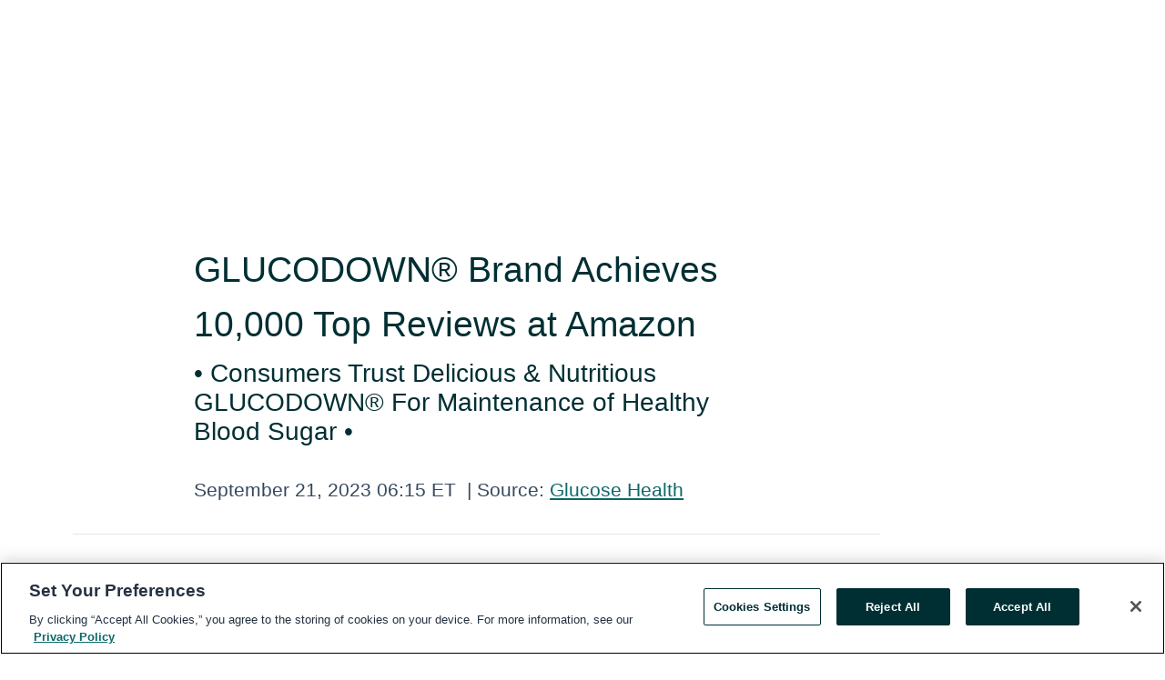

--- FILE ---
content_type: text/html; charset=utf-8
request_url: https://rss.globenewswire.com/en/news-release/2023/09/21/2747087/0/en/GLUCODOWN-Brand-Achieves-10-000-Top-Reviews-at-Amazon.html
body_size: 10483
content:
<!DOCTYPE HTML>
<html xmlns="http://www.w3.org/1999/xhtml" lang="en">

<head>
    <meta charset="UTF-8" />
    <meta name="viewport" content="width=device-width, initial-scale=1" />

    <script data-document-language="true"
            src="https://cdn.cookielaw.org/scripttemplates/otSDKStub.js"
            data-domain-script="93ab55d0-5227-4b5f-9baa-7c0805ac9eec"
            id="cookie-consent-script"
            charset="UTF-8"
            type="text/javascript">
    </script>


            <!-- Google Tag Manager -->
                    <script>
                    (function (w, d, s, l, i) {
                        w[l] = w[l] || []; w[l].push({
                            'gtm.start':
                                new Date().getTime(), event: 'gtm.js'
                        }); var f = d.getElementsByTagName(s)[0],
                            j = d.createElement(s), dl = l != 'dataLayer' ? '&l=' + l : ''; j.async = true; j.src =
                                'https://www.googletagmanager.com/gtm.js?id=' + i + dl; f.parentNode.insertBefore(j, f);
                    })(window, document, 'script', 'dataLayer', 'GTM-KTB664ZR');
                    </script>
                    <script>
                    (function (w, d, s, l, i) {
                        w[l] = w[l] || []; w[l].push({
                            'gtm.start':
                                new Date().getTime(), event: 'gtm.js'
                        }); var f = d.getElementsByTagName(s)[0],
                            j = d.createElement(s), dl = l != 'dataLayer' ? '&l=' + l : ''; j.async = true; j.src =
                                'https://www.googletagmanager.com/gtm.js?id=' + i + dl; f.parentNode.insertBefore(j, f);
                    })(window, document, 'script', 'dataLayer', 'GTM-KMH7P3LL');
                    </script>
 


    <title>GLUCODOWN&#174; Brand Achieves 10,000 Top Reviews at Amazon</title>
    


<!-- Search Engine Friendly Metadata  -->
<meta name="author" content="Glucose Health" />
<meta name="keywords" content="OTC Markets:GLUC , Glucose Health, Glucose Health, GLUCODOWN, Amazon" />
<meta name="description" content="• Consumers Trust Delicious & Nutritious GLUCODOWN® For Maintenance of Healthy Blood Sugar •..." />
<meta name="title" content="GLUCODOWN&#174; Brand Achieves 10,000 Top Reviews at Amazon" />
<meta name="ticker" content="" />
<meta name="DC.date.issued" content="2023-09-21" />
<!-- Google site verification meta tag -->
<meta name="google-site-verification" content="TPh-fYpDjXZUz98ciWasVb52qbvctqomC6zZc8vuUPU" />
<!-- Google Syndication source  -->
<link name="syndication-source" href="https://www.globenewswire.com/en/news-release/2023/09/21/2747087/0/en/GLUCODOWN-Brand-Achieves-10-000-Top-Reviews-at-Amazon.html" />
<meta name="original-source" content="https://www.globenewswire.com/en/news-release/2023/09/21/2747087/0/en/GLUCODOWN-Brand-Achieves-10-000-Top-Reviews-at-Amazon.html" />
<!-- Twitter Cards -->
<meta name="twitter:card" content="summary" />
<meta name="twitter:site" content="globenewswire" />
<meta name="twitter:title" content="GLUCODOWN&#174; Brand Achieves 10,000 Top Reviews at Amazon" />
<meta name="twitter:description" content="• Consumers Trust Delicious & Nutritious GLUCODOWN® For Maintenance of Healthy Blood Sugar •..." />
<!-- <meta name="twitter:creator" content="??????" />  -->
<!-- Open Graph-->
<meta property="og:title" content="GLUCODOWN&#174; Brand Achieves 10,000 Top Reviews at Amazon" />
<meta property="og:type" content="article" />

        <meta name="twitter:image" content="https://ml.globenewswire.com/Resource/Download/eea0d73b-2b85-45c6-a68c-94e9a6cccb4e"/>
        <meta property="og:image" content="https://ml.globenewswire.com/Resource/Download/eea0d73b-2b85-45c6-a68c-94e9a6cccb4e"/>

<meta property="og:url" content="https://www.globenewswire.com/en/news-release/2023/09/21/2747087/0/en/GLUCODOWN-Brand-Achieves-10-000-Top-Reviews-at-Amazon.html" />
<meta property="og:description" content="• Consumers Trust Delicious & Nutritious GLUCODOWN® For Maintenance of Healthy Blood Sugar •..." />
<meta property="og:article:published_time" content="2023-09-21T10:15:00Z" />
<meta property="og:article:author " content="Glucose Health" />
<meta property="og:article:tag" content="Glucose Health, Glucose Health, GLUCODOWN, Amazon" />
<meta property="og:locale" content="en_US" />
<meta property="og:site_name" content="GlobeNewswire News Room" />


    <meta http-equiv="content-language" content="en-us">
    <link rel="shortcut icon" href="/Content/logo/favicon.ico" type="image/x-icon" />
    
    <style>
*,::after,::before{box-sizing:border-box}body{margin:0;font-family:-apple-system,BlinkMacSystemFont,"Segoe UI",Roboto,"Helvetica Neue",Arial,"Noto Sans",sans-serif,"Apple Color Emoji","Segoe UI Emoji","Segoe UI Symbol","Noto Color Emoji";font-size:1rem;font-weight:400;line-height:1.5;color:#212529;text-align:left;background-color:#fff}.container,.container-fluid{width:100%;padding-right:15px;padding-left:15px;margin-right:auto;margin-left:auto}.row{display:-ms-flexbox;display:flex;-ms-flex-wrap:wrap;flex-wrap:wrap;margin-right:-15px;margin-left:-15px}.attachment-row{margin-left:0;margin-right:0}.col,.col-1,.col-10,.col-11,.col-12,.col-2,.col-3,.col-4,.col-5,.col-6,.col-7,.col-8,.col-9,.col-auto,.col-lg,.col-lg-1,.col-lg-10,.col-lg-11,.col-lg-12,.col-lg-2,.col-lg-3,.col-lg-4,.col-lg-5,.col-lg-6,.col-lg-7,.col-lg-8,.col-lg-9,.col-lg-auto,.col-md,.col-md-1,.col-md-10,.col-md-11,.col-md-12,.col-md-2,.col-md-3,.col-md-4,.col-md-5,.col-md-6,.col-md-7,.col-md-8,.col-md-9,.col-md-auto,.col-sm,.col-sm-1,.col-sm-10,.col-sm-11,.col-sm-12,.col-sm-2,.col-sm-3,.col-sm-4,.col-sm-5,.col-sm-6,.col-sm-7,.col-sm-8,.col-sm-9,.col-sm-auto,.col-xl,.col-xl-1,.col-xl-10,.col-xl-11,.col-xl-12,.col-xl-2,.col-xl-3,.col-xl-4,.col-xl-5,.col-xl-6,.col-xl-7,.col-xl-8,.col-xl-9,.col-xl-auto{position:relative;width:100%;padding-right:15px;padding-left:15px}.d-flex{display:-ms-flexbox!important;display:flex!important}.justify-content-start{-ms-flex-pack:start!important;justify-content:flex-start!important}.justify-content-end{-ms-flex-pack:end!important;justify-content:flex-end!important}.justify-content-center{-ms-flex-pack:center!important;justify-content:center!important}.justify-content-between{-ms-flex-pack:justify!important;justify-content:space-between!important}.align-items-center{-ms-flex-align:center!important;align-items:center!important}.align-items-start{-ms-flex-align:start!important;align-items:flex-start!important}.align-items-end{-ms-flex-align:end!important;align-items:flex-end!important}.text-center{text-align:center!important}.text-left{text-align:left!important}.text-right{text-align:right!important}
</style>


    <link rel="preload" as="style" href="/Content/css/bootstrap.min.css" onload="this.rel='stylesheet'" />
    <link rel="preload" as="style" href="/bundles/pnr-global-styles-v2?v=9pzYx8eSfGH4a94jj8VVvcBAajhkLyhoyKcbIO9Gfz01" onload="this.rel='stylesheet'" />
    <link rel="preload" as="style" href="/bundles/react-styles?v=b_fjGqmGaiTPLfxc1JHaZ0vIcbDqd6UnW8kQLg-Fkgk1" onload="this.rel='stylesheet'" />
    <link rel="preload" as="style" href="/home/assests/styles/global-override.css" onload="this.rel='stylesheet'" />
    <link href="/bundles/react-styles?v=b_fjGqmGaiTPLfxc1JHaZ0vIcbDqd6UnW8kQLg-Fkgk1" rel="stylesheet"/>


    <script src="/Scripts/stickyfill.min.js" defer async></script>

        <link rel="canonical" href="https://rss.globenewswire.com/news-release/2023/09/21/2747087/0/en/GLUCODOWN-Brand-Achieves-10-000-Top-Reviews-at-Amazon.html" />
                <link rel="alternate" href="https://rss.globenewswire.com/news-release/2023/09/21/2747087/0/en/GLUCODOWN-Brand-Achieves-10-000-Top-Reviews-at-Amazon.html" hreflang="en" />
                <link rel="alternate" href="https://rss.globenewswire.com/fr/news-release/2023/09/21/2747087/0/en/GLUCODOWN-Brand-Achieves-10-000-Top-Reviews-at-Amazon.html" hreflang="fr" />
                <link rel="alternate" href="https://rss.globenewswire.com/de/news-release/2023/09/21/2747087/0/en/GLUCODOWN-Brand-Achieves-10-000-Top-Reviews-at-Amazon.html" hreflang="de" />
                <link rel="alternate" href="https://rss.globenewswire.com/news-release/2023/09/21/2747087/0/en/GLUCODOWN-Brand-Achieves-10-000-Top-Reviews-at-Amazon.html" hreflang="x-default" />
<script type="text/javascript" defer src="/bundles/layout-jquery-scripts?v=TXkXsX7p7r9-AnnjDqFdUGhnEN2-r8TpYAaGbshNq4s1"></script>
        <link rel="preload" href="/bundles/react-scripts?v=zyci3s7aGQqRkvoO_AOz6ZQ3gz-P9CICgSzEfElX_V81" as="script">

    <script type="text/javascript">
        window.enableInlineImageZoom = false;
        var fsEnableInlineImageZoom = 'True';
        if (fsEnableInlineImageZoom && fsEnableInlineImageZoom.trim().toLowerCase() === 'true')
        {
            window.enableInlineImageZoom = true;
        }

        window.quoteCarouselSettings = {
            isEnabled: 'False' === 'True' ? true : false,
            documentQuotes: '',
            releaseYear: '2023',
        };



    </script>
    <script src="/bundles/article-details-scripts?v=zmZ4siZHjBmTgZvf_xZeAqLWaIhNc7WVWZbm-gsnYAk1"></script>


<input name="__RequestVerificationToken" type="hidden" value="ob3Y-subDtiIV9HbM2oxYj0CS-emEew6RyjAbuksRyKPMPrydl-oCEu3O76U1jQfzMC1ua4jTMtp9Uy7MnwLsnwDFY41" />
    <script type="application/ld+json">
        {"@context":"https://schema.org","@type":"NewsArticle","@id":"https://rss.globenewswire.com/news-release/2023/09/21/2747087/0/en/GLUCODOWN-Brand-Achieves-10-000-Top-Reviews-at-Amazon.html","url":"https://rss.globenewswire.com/news-release/2023/09/21/2747087/0/en/GLUCODOWN-Brand-Achieves-10-000-Top-Reviews-at-Amazon.html","headline":"GLUCODOWN® Brand Achieves 10,000 Top Reviews at Amazon","alternativeHeadline":"GLUCODOWN® Brand Achieves 10,000 Top Reviews at Amazon","description":"• Consumers Trust Delicious & Nutritious GLUCODOWN® For Maintenance of Healthy Blood Sugar •...","dateline":"Bentonville, Arkansas, UNITED STATES","datePublished":"2023-09-21T10:15:00Z","dateModified":"2023-09-21T10:15:00Z","inLanguage":"en","isAccessibleForFree":true,"keywords":["Glucose Health","Glucose Health","GLUCODOWN","Amazon"],"articleSection":["Management statements"],"author":{"@type":"Organization","@id":"http://www.glucosehealthinc.com/","name":"Glucose Health","url":"http://www.glucosehealthinc.com/","logo":{"@type":"ImageObject","url":"http://www.globenewswire.com/en/Attachment/LogoDisplay/1371617?filename=1371617.png&size=1","width":374,"height":800,"caption":"Glucose Health"}},"publisher":{"@type":"Organization","@id":"https://www.globenewswire.com/","name":"GlobeNewswire","url":"https://www.globenewswire.com","description":"GlobeNewswire is a leading press release distribution service for financial and corporate communications.","logo":{"@type":"ImageObject","url":"https://www.globenewswire.com/Home/assests/images/eq-notified-dark.svg","width":300,"height":64}},"sourceOrganization":[{"@type":"Organization","@id":"http://www.glucosehealthinc.com/","name":"Glucose Health","url":"http://www.glucosehealthinc.com/"}],"locationCreated":{"@type":"Place","name":"Bentonville, Arkansas, UNITED STATES"}}
    </script>



    
    <link href="/bundles/article-details-styles?v=4wr0seRDRf-Zm2LPF8-8pSRMjBVU7XxCC_HHIUyyQps1" rel="stylesheet"/>



    <script src="/bundles/global-shared-scripts?v=judktJnKKFTlTNQ_2dcLwzh7zTItc3AhwgQaeqAriwU1"></script>

</head>
<body id="app-body-container" style="margin:0;">
        <!-- Google Tag Manager (noscript) -->
                <noscript><iframe src="https://www.googletagmanager.com/ns.html?id=GTM-KTB664ZR" height="0" width="0" style="display:none;visibility:hidden"></iframe></noscript>
                <noscript><iframe src="https://www.googletagmanager.com/ns.html?id=GTM-KMH7P3LL" height="0" width="0" style="display:none;visibility:hidden"></iframe></noscript>
        <!-- End Google Tag Manager (noscript) -->

    <div role="main">
        <a href="#maincontainer" class="skip-link btn btn-primary text-uppercase">Accessibility: Skip TopNav</a>
        <!--Start header -->
        <div id="pnr-global-site-header-section" style="min-height: 85px">
        </div>
        <!--End header-->
        <!-- Start Body -->
        <div class="pnr-body-container" id="maincontainer" tabindex="-1">
                <script type="text/javascript">

            // used in ui component
        window.pnrApplicationSettings = {
                Application:"pnr",
                SelectedLocale: 'en-US',
                PnrHostUrl: 'https://www.globenewswire.com',
                IsAuthenticated: 'False' === "True" ? true : false,
                ContextUser: '',
                ApplicationUrl: 'https://www.globenewswire.com',
                PageContext: '',
                SubscriptionId: 0,
                SubscriptionName: '',
                ArticleLogoUrl: '',
                ArticleHeadline: '',
                IsMobileVersion: 'False' === "True" ? true : false,
                HideLanguageSelection : false,
                NewsSearchHeading: '',
                ArticleMediaAttachments: [],
                AuthSessionExpirationMinutes: '0',
                AppLogoUrl: 'https://www.globenewswire.com/content/logo/color.svg',
                ReaderForgotPasswordUrl: 'https://pnrlogin.globenewswire.com/en/reset/confirmresetpassword',
                ReaderRegisterUrl: 'https://pnrlogin.globenewswire.com/en/register',
                IsQuickSignInEnabled: true,
                ReaderAccountBaseUrl: 'https://pnrlogin.globenewswire.com',
                articleSideBarSettings:{},
                SiteSupportedLanguages: 'en,fr,de',
                HideOrganizationSearch: false,
                SearchBasePath: '/search/',
                GoogleClientId: '747241285181-l5skhv8icjefl651ehg7ps4eif8kpqgi.apps.googleusercontent.com',
                GoogleSsoEnabled: true,
                ArticleLanguage: "",
                LinkedInSsoEnabled: false,
                LinkedInVersion: '',
				ClaimStatus: null,
				HideQuickSignInLogin:false,
                SessionId: '',
                ContextWidgetPublicId:""
            };
    </script>






<script type="text/javascript">
       var articleSideBarEnabled = false;
       var fsArticleSideBarEnabled = 'True';
       if (fsArticleSideBarEnabled && fsArticleSideBarEnabled.trim().toLowerCase() === 'true')
       {
          articleSideBarEnabled = true;
    }
</script>

<div class="main-container container-overwrite p-0 d-flex" id="container-article" itemscope itemtype="http://schema.org/NewsArticle">

    <div class="main-container-content ">
        <meta itemprop="wordCount" content="0" />
        <meta itemprop="inLanguage" content="en" />
        <meta itemprop="description" name="description" content="• Consumers Trust Delicious &amp; Nutritious GLUCODOWN&#174; For Maintenance of Healthy Blood Sugar •..." />
        <meta itemprop="dateModified" content="9/21/2023" />
        <meta itemscope itemprop="mainEntityOfPage" itemType="https://schema.org/WebPage" itemid="https://www.globenewswire.com/en/news-release/2023/09/21/2747087/0/en/GLUCODOWN-Brand-Achieves-10-000-Top-Reviews-at-Amazon.html" />

        <div class="main-header-container ">






    <div class="carousel-container" id="article-logo-carousel">
    </div>
<script type="text/javascript">

    window.pnrApplicationSettings.PageContext = 'article-page';
    window.articlesSecondaryLogos = null;
        window.articlesSecondaryLogos = JSON.parse('[{\"Title\":\"2017-10-24 GLUC Corporate Logo.jpg\",\"Caption\":null,\"altText\":\"2017-10-24 GLUC Corporate Logo.jpg\",\"LogoUrl\":\"https://ml.globenewswire.com/Resource/Download/eea0d73b-2b85-45c6-a68c-94e9a6cccb4e\",\"SourceAlias\":null,\"IsPrimaryLogo\":true,\"ShowDownloadLink\":false}]');


    try {
        window.pnrApplicationSettings.ArticleLogoUrl = 'https://ml.globenewswire.com/Resource/Download/eea0d73b-2b85-45c6-a68c-94e9a6cccb4e?size=3';
    } catch (ex) {
        console.log(e);
    }
</script>


            <h1 class="article-headline" itemprop="headline" >GLUCODOWN® Brand Achieves 10,000 Top Reviews at Amazon</h1>

                <h2 class="article-sub-headline" itemprop="alternativeHeadline" >• Consumers Trust Delicious & Nutritious GLUCODOWN® For Maintenance of Healthy Blood Sugar •</h2>



<p class="article-published-source" style="min-height: 46px; min-width: 700px;">


    <span class="justify-content-start">
        <span class="article-published" itemprop="datePublished">
            <time datetime="2023-09-21T10:15:00Z">September 21, 2023 06:15 ET</time>
        </span>

        <span class="article-source" style="min-width: 260px;" itemprop="sourceOrganization" itemscope itemtype="http://schema.org/Organization">
            <span>&nbsp;</span>| Source:
            <span>

                <a href="/en/search/organization/Glucose%2520Health" itemprop="name">Glucose Health</a>
            </span>
                <meta itemprop="logo" url="https://ml.globenewswire.com/Resource/Download/d47e41d4-d807-43aa-95a4-73f35ecf06a9?size=2" alt="Company Name Logo" />

        </span>
    </span>

    <span id="pnr-global-follow-button" class="pnr-follow-button-width-height"></span>

    <span itemprop="author copyrightHolder" style="display: none;">Glucose Health</span>

    

</p>

<script type="text/javascript">
    window.pnrApplicationSettings.articleSideBarSettings.orgDetails = {
            location : '',
            name : "Glucose Health",
            website : 'http://www.glucosehealthinc.com/',
            industryName: 'Health Care',
            boilerplate: '',
            isCompanyProfileSectionVisible: 'True' === 'True' ? true : false,
            ceo: '',
            numberOfEmployees: '',
            revenue: '',
            netIncome: '',
    }

    window.pnrApplicationSettings.articleSideBarSettings.socialSettings = {
        facebookHandle: 'glucodown',
        twitterHandle: '',
        linkedInHandle: '',
        youtubeHandle: '',
        vimeoHandle: '',
        tiktokHandle: '',
        instagramHandle: '',
        isSocialHandlersSectionVisible: 'True' === 'True' ? true : false,
        isSocialTimeLineSectionStatus: {
            twitterTimeLineSectionVisible : false,
        },
        isTwitterTimeLineEnabled:'False' === 'True' ? true : false,
    }
</script>

        </div>
        <hr />
        <div class="main-scroll-container">
            <div id="pnr-global-social-media-sidebar-section" style="display: block; position: absolute; height: 100%;"></div>
            <div class="main-body-container article-body "  id="main-body-container" itemprop="articleBody">
<p align="justify">BENTONVILLE, Ark., Sept.  21, 2023  (GLOBE NEWSWIRE) -- Glucose Health, Inc. (OTCPK: GLUC), manufacturer of GLUCODOWN<sup>®</sup>, the first powdered tea and drink mixes uniquely enriched with clinically proven soluble fiber for the maintenance of healthy blood sugar, is excited to announce a remarkable milestone today. Over 10,000 consumers have now posted top reviews of GLUCODOWN<sup>®</sup> at Amazon, embracing the delicious taste, effectiveness, and value-for-money of the brand.<br /></p>    <p align="justify">GLUCODOWN<sup>®</sup> offers consumers a comprehensive range of 18 different product listings at Amazon, each designed to cater to various tastes and value preferences. The GLUCODOWN<sup>®</sup> Amazon lineup includes four flavors of tea mixes (Peach, Lemon, Raspberry, and Super Berry) plus four flavors of drink mixes (Peach-Mango, Cherry, Strawberry Banana, and Watermelon). It also includes an array of double packs, variety packs, and four packs, all at compelling price points, enabling Amazon customers to choose the most convenient and delicious options for them.</p>    <p align="justify">GLUCODOWN<sup>®</sup>’s exceptional product line-up has garnered outstanding reviews from Amazon consumers. Among the 18 total GLUCODOWN<sup>®</sup> offerings, two offerings have achieved perfect 5-star ratings, one offering has achieved a commendable 4-star rating, and fully 15 of the total 18 offerings have earned outstanding 4.5-star ratings. The 10,000 top review milestone at Amazon serves as a testament to the GLUCODOWN<sup>®</sup> brand's dedication to excellence and its ability to deliver products that truly make a positive difference in people's lives.</p>    <p align="justify">"We are honored to have such impressive feedback from our Amazon customers,” said Murray Fleming, CEO of Glucose Health, Inc. “Our mission has always been to make nutritionally sound, but still delicious-tasting beverages, and it's very gratifying for everyone involved with our Company, to see our customers enjoying the great benefits of our products. We believe there is a very bright future for our soluble fiber infused beverages and are 100% committed to expanding our line-up by introducing new flavors and exciting new brands, to meet the needs of our valued customers."</p>    <p align="justify">Visit GLUCODOWN<sup>®</sup>’s Amazon store at <a href="https://www.globenewswire.com/Tracker?data=Y10RMH0mrEwi3_VtWC_rJMY2Qax4_DD7J-8wCXiEC0DNT0zh6C8I-js2x298JcaJJd29llWAerAG_xjldOYXhl3W7QuuzuSsHn8VcVZiHuM=" rel="nofollow" target="_blank" title="www.amazon.com/glucodown">www.amazon.com/glucodown</a></p>    <p align="justify">For more information about Glucose Health, Inc. visit <a href="https://www.globenewswire.com/Tracker?data=lylNK-GfuxRj3P6Yo9_Q51vsxqcPYscmD6oWuGLpCpuy7BBwlPFF13crrUpB1c-5c89EgPvF5XbWJWZW1RUFce4U7W1viLOseqSb0jnLWgc=" rel="nofollow" target="_blank" title="">http://glucreport.com/</a></p>    <p><strong>About Glucose Health, Inc. (OTC: GLUC)</strong></p>    <p align="justify"><br />Glucose Health, Inc. specializes in manufacturing healthy but delicious soluble fiber enriched beverages, with its first brand, GLUCODOWN<sup>®</sup>, scientifically formulated to be nutritionally appropriate<sup>1</sup> for the nation’s 100+ million<sup>2</sup> pre and Type-2 diabetics. By providing a delicious beverage that can be enjoyed anytime, GLUCODOWN<sup>®</sup> seamlessly integrates into any customer’s daily routine, thereby helping them achieve a healthier future. Glucose Health, Inc. is a publicly traded company with the ticker symbol OTC: GLUC.</p>    <p>To learn more about GLUCODOWN<sup>®</sup> visit <a href="https://www.globenewswire.com/Tracker?data=TNaNdSP8uyw1EzMzAj7VIg6AOf94t56BRo9hUrxRbCO8kKnRs-cTK-pym0kBNa4m0EkYZETpGTMpKQgepP63We3aLfL0oAv4Kv17JwBLEQ0=" rel="nofollow" target="_blank" title="www.glucodown.com">www.glucodown.com</a></p>    <p><sup>1</sup>For citations visit <a href="https://www.globenewswire.com/Tracker?data=TNaNdSP8uyw1EzMzAj7VIjo5xZdNzWZJe_o1wtGtBYScWv0GHhjjVPMoXE0h3ggmPezaY_Ga6KVoue85dbGZDEXVf0B2MvchFtkg3GuA7pRp_MzD1oSqGgBVsTtR76BU" rel="nofollow" target="_blank" title="www.glucodown.com/clinical-data">www.glucodown.com/clinical-data</a><br /><br /><sup>2</sup><em>National Diabetes Statistics Review, 2020</em>; Centers for Disease Control and Prevention, Department of Health and Human Services<br /> <br /></p>    <p>This news release contains forward-looking statements within the meaning of Section 27A of the Securities Act of 1933, as amended, and while Glucose Health, Inc. is not subject to the 1934 Securities and Exchange Act, contains forward-looking statements within the meaning Section 21E of the Securities and Exchange Act of 1934, as amended. Statements that are not a description of historical facts constitute forward-looking statements and may often, but not always, be identified by the use of such words as "expects," "anticipates," "intends," "estimates," "plans," "potential, "possible," "probable, "believes," "seeks," "may, "will, "should," "could" or the negative of such terms or other similar expressions. Actual results may differ materially from those set forth in this release due to the risks and uncertainties inherent in the Company's business. Readers are cautioned not to place undue reliance on these forward-looking statements, which speak only as of the date hereof. All forward-looking statements are qualified in their entirety by this cautionary statement and the Company undertakes no obligation to revise or update this release to reflect events or circumstances after the date hereof.</p> <pre></pre> <br /><img src='https://ml.globenewswire.com/media/OTYzNTQ0NDYtMDUzZS00NGZlLTllZWEtNWY2Y2E2MjM5YjVmLTEyNzIwMzM=/tiny/Glucose-Health.png' referrerpolicy='no-referrer-when-downgrade' />
            </div>






<script type="text/javascript">


</script>
        <div class="main-tags-attachments-container">
            <hr/>
                <div class="tags-container">
                    <h2 class="tags-title">Tags</h2>
                            <span itemprop="keywords">
                                <a class="article_tag" id="search-tag-1" href="/en/search/tag/glucose%2520health" title="Glucose Health">Glucose Health</a>
                            </span>
                            <span itemprop="keywords">
                                <a class="article_tag" id="search-tag-2" href="/en/search/tag/glucodown" title="GLUCODOWN">GLUCODOWN</a>
                            </span>
                            <span itemprop="keywords">
                                <a class="article_tag" id="search-tag-3" href="/en/search/tag/amazon" title="Amazon">Amazon</a>
                            </span>

                </div>


        </div>


<!-- Contact -->
    <div class="main-tags-attachments-container" id="article-contact-section">
        <hr />
        <h3 class="tags-title">Contact Data</h3>
        <label>
            <pre class="contactpre" id="article-contact-details">
            Contact:
Murray Fleming
Glucose Health, Inc.

(479) 802-3827
            </pre>
        </label>


    <div id="contactByEmail"><a href="#" class="seemore-link" id="article-contact-by-email" style="cursor: pointer">Contact</a></div>
    <div id="pnr-dialog-contact-form" style="display: none;" class="contact-form-container">
        <div class="close-container" onclick="GNWCore.Dialog.close()"><span class="material-icons">close</span></div>
        <h3>Contact</h3>
            <div id="contact_form">
                <fieldset>
                    <legend style="font-size: 1rem !important">With a Reader Account, it's easy to send email directly to the contact for this release. <a href='/security/register'>Sign up today for your free Reader Account!</a></legend>
                    <br />
                    <br />
                    <br />
                    <label>Already have an account?  <a href='/Home/Signin'>Log in here.</a></label>
                </fieldset>
            </div>
            <div class="button-container">
                <input type="button" value="ok" id="contact-ok" onclick="GNWCore.Dialog.close()" class="MuiButtonBase-root MuiButton-root MuiButton-contained MuiButton-containedPrimary btn-follow-charcoal">
            </div>

    </div>

 
    </div>


        </div>

        <meta itemprop="provider" content="“GlobeNewswire”" />
        <meta itemprop="isFamilyFriendly" content="true" />
        <meta itemprop="copyrightYear" content="2023" />
    </div>
        <div class="company-profile-content" id="article-side-bar" style="position: relative; width: 20%; padding: 50px 32px; min-width: 300px; "></div>
</div>


<script type="text/javascript">
    window.setTimeout(() => {
        try {
            autoFitImages('.featuredNewsH', { debug: false });
        } catch (error) {
            console.error('Error in autoFitImages:', error);
        }
    }, 100); 
</script>
        <div class="container-fluid">
            <div class="custom-container">
                <div class="row">
                    <div class="col-xl-12">
                        <h2>Recommended Reading</h2>
                        <div class="featuredNewsH" style="min-height: 750px;min-width:800px">
                            <ul>
                                        <li class="row">
                                            <div class="col-lg-8">
                                                <div class="featuredNewsLink">
                                                    <div class="date-source" style="min-width: 350px; min-height: 20px; font-size-adjust: 0.5;">
                                                        <span>January 14, 2026 07:15 ET</span>
                                                        <span>|</span>
                                                        <span>Source: <a href="/en/search/organization/Glucose%2520Health" class="sourceLink">Glucose Health</a></span>
                                                    </div>
                                                    <div class="featuredMainLink" style="min-width:800px;min-height:20px;font-size-adjust: 0.5;">
                                                        <a href="https://www.globenewswire.com/news-release/2026/01/14/3218511/0/en/Glucose-Health-Inc-Reports-Debt-Free-Balance-Sheet-and-Previews-New-Soluble-Fiber-Brand.html">
                                                            Glucose Health, Inc. Reports Debt-Free Balance Sheet and Previews New Soluble Fiber Brand
                                                        </a>
                                                    </div>
                                                    <div class="featuredNewsTxt" style="min-width:850px">
                                                        <p>
                                                            BENTONVILLE, Ark., Jan.  14, 2026  (GLOBE NEWSWIRE) -- Glucose Health, Inc. (OTC: GLUC), a consumer-health company specializing in soluble-fiber nutrition products for metabolic support, today...
                                                        </p>
                                                        <a href="https://www.globenewswire.com/news-release/2026/01/14/3218511/0/en/Glucose-Health-Inc-Reports-Debt-Free-Balance-Sheet-and-Previews-New-Soluble-Fiber-Brand.html" class="btn-small-charcoal mt-2 mr-2 " target="_self">Read More</a>
                                                    </div>
                                                </div> <!-- newsLink -->
                                            </div> <!-- col-lg-8 -->
                                                <div class="col-lg-4 justify-content-center">
                                                    <div class="featuredNewsImg" title="Glucose Health, Inc. Reports Debt-Free Balance Sheet and Previews New Soluble Fiber Brand">
                                                        <img src="https://ml.globenewswire.com/Resource/Download/d47e41d4-d807-43aa-95a4-73f35ecf06a9?size=3" alt="Glucose Health, Inc. Reports Debt-Free Balance Sheet and Previews New Soluble Fiber Brand">
                                                    </div> <!-- featuredNewsImg -->
                                                </div> <!-- col-lg-4 -->
                                        </li>
                                        <!-- row -->
                                        <li class="row">
                                            <div class="col-lg-8">
                                                <div class="featuredNewsLink">
                                                    <div class="date-source" style="min-width: 350px; min-height: 20px; font-size-adjust: 0.5;">
                                                        <span>January 07, 2026 07:15 ET</span>
                                                        <span>|</span>
                                                        <span>Source: <a href="/en/search/organization/Glucose%2520Health" class="sourceLink">Glucose Health</a></span>
                                                    </div>
                                                    <div class="featuredMainLink" style="min-width:800px;min-height:20px;font-size-adjust: 0.5;">
                                                        <a href="https://www.globenewswire.com/news-release/2026/01/07/3214410/0/en/Glucose-Health-Inc-Board-Members-Confirm-Participation-in-Preferred-Share-Conversion-at-85-Premium-to-Market-and-Introduce-New-Revenue-Growth-Strategy.html">
                                                            Glucose Health, Inc. Board Members Confirm Participation in Preferred Share Conversion at 85% Premium to Market and Introduce New Revenue Growth Strategy
                                                        </a>
                                                    </div>
                                                    <div class="featuredNewsTxt" style="min-width:850px">
                                                        <p>
                                                            BENTONVILLE, Ark., Jan.  07, 2026  (GLOBE NEWSWIRE) -- Glucose Health, Inc. (OTC: GLUC), a consumer-health company specializing in soluble-fiber nutrition products for metabolic support, today...
                                                        </p>
                                                        <a href="https://www.globenewswire.com/news-release/2026/01/07/3214410/0/en/Glucose-Health-Inc-Board-Members-Confirm-Participation-in-Preferred-Share-Conversion-at-85-Premium-to-Market-and-Introduce-New-Revenue-Growth-Strategy.html" class="btn-small-charcoal mt-2 mr-2 " target="_self">Read More</a>
                                                    </div>
                                                </div> <!-- newsLink -->
                                            </div> <!-- col-lg-8 -->
                                                <div class="col-lg-4 justify-content-center">
                                                    <div class="featuredNewsImg" title="Glucose Health, Inc. Board Members Confirm Participation in Preferred Share Conversion at 85% Premium to Market and Introduce New Revenue Growth Strategy">
                                                        <img src="https://ml.globenewswire.com/Resource/Download/d47e41d4-d807-43aa-95a4-73f35ecf06a9?size=3" alt="Glucose Health, Inc. Board Members Confirm Participation in Preferred Share Conversion at 85% Premium to Market and Introduce New Revenue Growth Strategy">
                                                    </div> <!-- featuredNewsImg -->
                                                </div> <!-- col-lg-4 -->
                                        </li>
                                        <!-- row -->

                            </ul>
                        </div> <!-- recentNewsH -->
                    </div> <!-- col-xl-12 -->
                </div> <!-- row -->
            </div> <!-- custom-container -->
        </div>
        <!-- container-fluid -->



<div class="container-fluid">
    <div id="pnr-global-card-explore-view" class="custom-container" style="min-height: 500px;"></div>
</div>
<div id="attachment-render-section"></div>
<div id="large-table-viewer"></div>

        <input type="hidden" value="27-03-2024 09:03:04 UTC" data-format="DD-MM-YYYY HH:MM:SS" data-context="article" data-type="index" />
        <input type="hidden" value="27-03-2024 09:03:04 UTC" data-format="DD-MM-YYYY HH:MM:SS" data-context="body" data-type="index" />
    <input type="hidden" name="data-source" value="OS"/>


<script type="text/javascript">

    window.pnrApplicationSettings.PageContext = 'article-page';

    try {
        window.pnrApplicationSettings.ArticleHeadline = 'GLUCODOWN® Brand Achieves 10,000 Top Reviews at Amazon';
    } catch (ex) {
        console.log(ex);
    }
    window.pnrApplicationSettings.IsAuthenticated = false;
    window.analyticsTrackingId = '96354446-053e-44fe-9eea-5f6ca6239b5f';

    window.cardExplore = {
        id:"pnr-global-card-explore-view",
        ExploreView:{
            ApiUrl: "/api/article/explore/en/False",
            IsHorizontalView : true
        }
    };



    window.ZoomOutTitle = 'Expand';
    window.combinedMediaPortal = {
        followButtonElementId:"pnr-global-follow-button",
        socialMediaSideBarElementId:"pnr-global-social-media-sidebar-section",
        followFormModel: {
            ApiUrl:'/api/subscribe/follow-organization',
            ContextOrgId:92897,
            OrgName:'Glucose Health'
        },
        socialShareModel: JSON.parse('{\"SocialItemData\":{\"Url\":\"https://www.globenewswire.com/en/news-release/2023/09/21/2747087/0/en/GLUCODOWN-Brand-Achieves-10-000-Top-Reviews-at-Amazon.html\",\"Title\":\"GLUCODOWN® Brand Achieves 10,000 Top Reviews at Amazon\",\"Body\":\"BENTONVILLE, Ark., Sept.  21, 2023  (GLOBE NEWSWIRE) -- Glucose Health, Inc. (OTCPK: GLUC), manufacturer of GLUCODOWN®, the first powdered tea and drink mixes uniquely enriched with clinically proven...\"},\"AdditionalItems\":[{\"Key\":\"printedcopy\",\"Label\":\"Print\",\"Url\":\"https://www.globenewswire.com/en/news-release/2023/09/21/2747087/0/en/GLUCODOWN-Brand-Achieves-10-000-Top-Reviews-at-Amazon.html?print=1\",\"Track\":true},{\"Key\":\"downloadPdf\",\"Label\":\"Download PDF\",\"Url\":\"https://www.globenewswire.com/en/news-release/2023/09/21/2747087/0/en/GLUCODOWN-Brand-Achieves-10-000-Top-Reviews-at-Amazon.html?pdf=1\",\"Track\":true},{\"Key\":\"rss\",\"Label\":\"Subscribe via RSS\",\"Url\":\"/rssfeed/organization/D9n-oBCLquolIlQw9CuwaA==\",\"Track\":true},{\"Key\":\"atom\",\"Label\":\"Subscribe via ATOM\",\"Url\":\"/atomfeed/organization/D9n-oBCLquolIlQw9CuwaA==\",\"Track\":true},{\"Key\":\"js-widget\",\"Label\":\"Javascript\",\"Url\":\"https://www.globenewswire.com/en/JSWidget/organization/oqrm16AGyDZHLXbO-j12Mg%3d%3d\",\"Track\":false}],\"BasicModel\":false,\"ShowPintrest\":false}')
    }

    window.pnrApplicationSettings.NavBarScrollHeight = 300;
    window.pnrApplicationSettings.Version = 'dark';
    window.pnrApplicationSettings.articleSideBarSettings.pressReleaseActions = JSON.parse('{\"SocialItemData\":{\"Url\":\"https://www.globenewswire.com/en/news-release/2023/09/21/2747087/0/en/GLUCODOWN-Brand-Achieves-10-000-Top-Reviews-at-Amazon.html\",\"Title\":\"GLUCODOWN® Brand Achieves 10,000 Top Reviews at Amazon\",\"Body\":\"BENTONVILLE, Ark., Sept.  21, 2023  (GLOBE NEWSWIRE) -- Glucose Health, Inc. (OTCPK: GLUC), manufacturer of GLUCODOWN®, the first powdered tea and drink mixes uniquely enriched with clinically proven...\"},\"AdditionalItems\":[{\"Key\":\"printedcopy\",\"Label\":\"Print\",\"Url\":\"https://www.globenewswire.com/en/news-release/2023/09/21/2747087/0/en/GLUCODOWN-Brand-Achieves-10-000-Top-Reviews-at-Amazon.html?print=1\",\"Track\":true},{\"Key\":\"downloadPdf\",\"Label\":\"Download PDF\",\"Url\":\"https://www.globenewswire.com/en/news-release/2023/09/21/2747087/0/en/GLUCODOWN-Brand-Achieves-10-000-Top-Reviews-at-Amazon.html?pdf=1\",\"Track\":true},{\"Key\":\"rss\",\"Label\":\"Subscribe via RSS\",\"Url\":\"/rssfeed/organization/D9n-oBCLquolIlQw9CuwaA==\",\"Track\":true},{\"Key\":\"atom\",\"Label\":\"Subscribe via ATOM\",\"Url\":\"/atomfeed/organization/D9n-oBCLquolIlQw9CuwaA==\",\"Track\":true},{\"Key\":\"js-widget\",\"Label\":\"Javascript\",\"Url\":\"https://www.globenewswire.com/en/JSWidget/organization/oqrm16AGyDZHLXbO-j12Mg%3d%3d\",\"Track\":false}],\"BasicModel\":false,\"ShowPintrest\":false}');
    window.pnrApplicationSettings.articleSideBarSettings.isEnabled = true;
    window.pnrApplicationSettings.articleSideBarSettings.releaseSummary = '';
    window.pnrApplicationSettings.articleSideBarSettings.isPreviewOnlyMode = false;
    window.pnrApplicationSettings.ArticleLanguage = "en";

</script>

        </div>
        <!-- End Body -->
        <!--Start footer -->
        <div id="pnr-global-site-footer-section" class="home-page-footer" style="min-height: 300px"></div>
        <!--End footer-->



        <script>
            var preloadedScript = document.createElement("script");
            preloadedScript.src = "/bundles/react-scripts?v=zyci3s7aGQqRkvoO_AOz6ZQ3gz-P9CICgSzEfElX_V81";
            document.head.appendChild(preloadedScript);
        </script>
        <noscript>
            <script src="/bundles/react-scripts?v=zyci3s7aGQqRkvoO_AOz6ZQ3gz-P9CICgSzEfElX_V81"></script>

        </noscript>
    </div>
    <div id="quick-reader-sign-container"></div>
</body>
</html>
